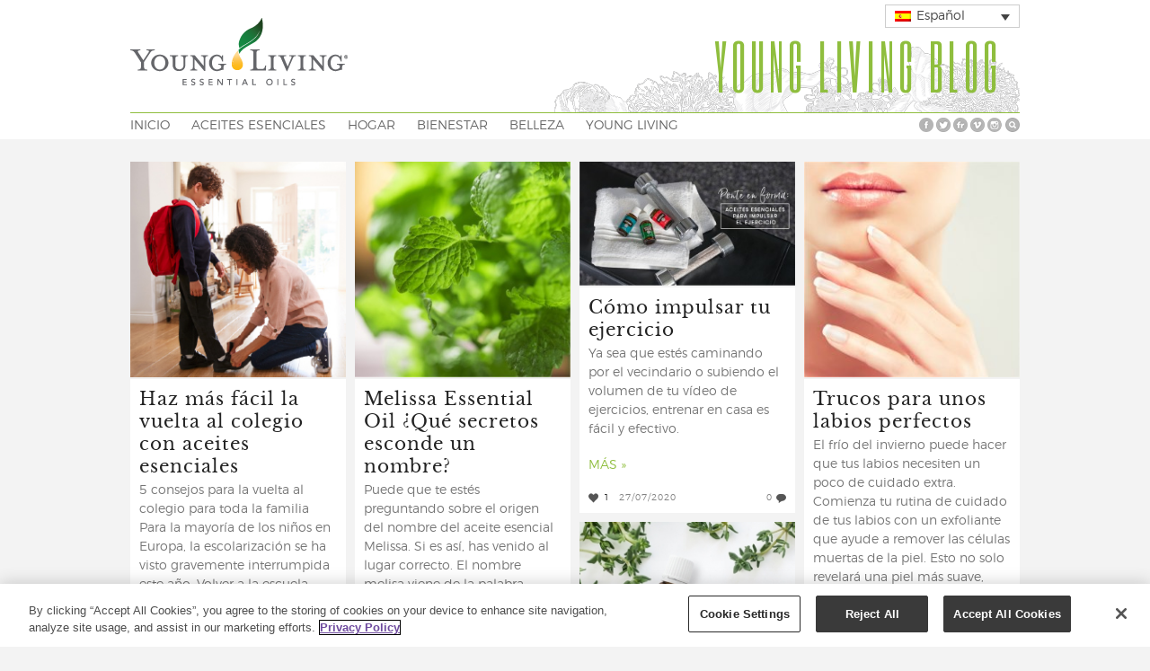

--- FILE ---
content_type: text/html; charset=UTF-8
request_url: https://www.youngliving.com/blog/eu/wp-admin/admin-ajax.php
body_size: 22168
content:
					<div class="item column4" data-post_ID="60473" data-nonce="2dbb336f4a">

						<div class="item-thumb">
						<a href='https://www.youngliving.com/blog/eu/es/aceites-esenciales-para-la-vuelta-a-la-escuela-5-consejos-para-toda-la-familia/'><img width="240" height="240" src="https://www.youngliving.com/blog/eu/wp-content/uploads/sites/9/2020/09/Aceites-esenciales-para-la-vuelta-a-la-escuela-5-consejos-para-toda-la-familia.jpg" class="attachment-240x9999 size-240x9999" alt="Aceites esenciales para la vuelta a la escuela 5 consejos para toda la familia" decoding="async" loading="lazy" srcset="https://www.youngliving.com/blog/eu/wp-content/uploads/sites/9/2020/09/Aceites-esenciales-para-la-vuelta-a-la-escuela-5-consejos-para-toda-la-familia.jpg 250w, https://www.youngliving.com/blog/eu/wp-content/uploads/sites/9/2020/09/Aceites-esenciales-para-la-vuelta-a-la-escuela-5-consejos-para-toda-la-familia-150x150.jpg 150w, https://www.youngliving.com/blog/eu/wp-content/uploads/sites/9/2020/09/Aceites-esenciales-para-la-vuelta-a-la-escuela-5-consejos-para-toda-la-familia-148x148.jpg 148w" sizes="(max-width: 240px) 100vw, 240px" /></a>
						</div>

							
																<div class="item-title double">
										<h2 ><a href="https://www.youngliving.com/blog/eu/es/aceites-esenciales-para-la-vuelta-a-la-escuela-5-consejos-para-toda-la-familia/">Haz más fácil la vuelta al colegio con aceites esenciales</a></h2>
									</div>
																									<div class="item-excerpt">
											<a href="https://www.youngliving.com/blog/eu/es/aceites-esenciales-para-la-vuelta-a-la-escuela-5-consejos-para-toda-la-familia/"><p>5 consejos para la vuelta al colegio para toda la familia



Para la mayoría de los niños en Europa, la escolarización se ha visto gravemente interrumpida este año. Volver a la escuela puede provocar estrés y ansiedad a toda la familia, y este año la transición a una nueva rutina puede ...</p><br/><p class="item-more">Más &raquo;</p></a>
										</div>
									
														<div class="meta">
									<span class="heart">1</span>
									<span class="date">02/09/2020</span>
									<a href="https://www.youngliving.com/blog/eu/es/aceites-esenciales-para-la-vuelta-a-la-escuela-5-consejos-para-toda-la-familia//#comments"><span class="comment">0</span></a>
								</div>
							
					</div>


								<div class="item column4" data-post_ID="59986" data-nonce="2dbb336f4a">

						<div class="item-thumb">
						<a href='https://www.youngliving.com/blog/eu/es/melissa-essential-oil-que-secretos-esconde-un-nombre/'><img width="240" height="240" src="https://www.youngliving.com/blog/eu/wp-content/uploads/sites/9/2020/08/Blog-Melissa-EO-ES_tile250px.jpg" class="attachment-240x9999 size-240x9999" alt="" decoding="async" loading="lazy" srcset="https://www.youngliving.com/blog/eu/wp-content/uploads/sites/9/2020/08/Blog-Melissa-EO-ES_tile250px.jpg 522w, https://www.youngliving.com/blog/eu/wp-content/uploads/sites/9/2020/08/Blog-Melissa-EO-ES_tile250px-300x300.jpg 300w, https://www.youngliving.com/blog/eu/wp-content/uploads/sites/9/2020/08/Blog-Melissa-EO-ES_tile250px-150x150.jpg 150w, https://www.youngliving.com/blog/eu/wp-content/uploads/sites/9/2020/08/Blog-Melissa-EO-ES_tile250px-148x148.jpg 148w" sizes="(max-width: 240px) 100vw, 240px" /></a>
						</div>

							
																<div class="item-title double">
										<h2 ><a href="https://www.youngliving.com/blog/eu/es/melissa-essential-oil-que-secretos-esconde-un-nombre/">Melissa Essential Oil ¿Qué secretos esconde un nombre?</a></h2>
									</div>
																									<div class="item-excerpt">
											<a href="https://www.youngliving.com/blog/eu/es/melissa-essential-oil-que-secretos-esconde-un-nombre/"><p>Puede que te estés preguntando sobre el origen del nombre del aceite esencial Melissa. Si es así, has venido al lugar correcto.

El nombre melisa viene de la palabra griega para abeja, porque la planta es irresistible para ellas y se ha cultivado para atraerlas a lo largo del tiempo. Así que ...</p><br/><p class="item-more">Más &raquo;</p></a>
										</div>
									
														<div class="meta">
									<span class="heart">1</span>
									<span class="date">25/08/2020</span>
									<a href="https://www.youngliving.com/blog/eu/es/melissa-essential-oil-que-secretos-esconde-un-nombre//#comments"><span class="comment">0</span></a>
								</div>
							
					</div>


								<div class="item column4" data-post_ID="57441" data-nonce="2dbb336f4a">

						<div class="item-thumb">
						<a href='https://www.youngliving.com/blog/eu/es/como-impulsar-tu-ejercicio/'><img width="240" height="138" src="https://www.youngliving.com/blog/eu/wp-content/uploads/sites/9/2020/07/Blog-How-to-boost-your-workout-ES_Slider900x518.jpg" class="attachment-240x9999 size-240x9999" alt="Blog - Como impulsar tu ejercicio" decoding="async" loading="lazy" srcset="https://www.youngliving.com/blog/eu/wp-content/uploads/sites/9/2020/07/Blog-How-to-boost-your-workout-ES_Slider900x518.jpg 1876w, https://www.youngliving.com/blog/eu/wp-content/uploads/sites/9/2020/07/Blog-How-to-boost-your-workout-ES_Slider900x518-300x173.jpg 300w, https://www.youngliving.com/blog/eu/wp-content/uploads/sites/9/2020/07/Blog-How-to-boost-your-workout-ES_Slider900x518-1024x590.jpg 1024w, https://www.youngliving.com/blog/eu/wp-content/uploads/sites/9/2020/07/Blog-How-to-boost-your-workout-ES_Slider900x518-768x443.jpg 768w, https://www.youngliving.com/blog/eu/wp-content/uploads/sites/9/2020/07/Blog-How-to-boost-your-workout-ES_Slider900x518-1536x885.jpg 1536w" sizes="(max-width: 240px) 100vw, 240px" /></a>
						</div>

							
																<div class="item-title double">
										<h2 ><a href="https://www.youngliving.com/blog/eu/es/como-impulsar-tu-ejercicio/">Cómo impulsar tu ejercicio</a></h2>
									</div>
																									<div class="item-excerpt">
											<a href="https://www.youngliving.com/blog/eu/es/como-impulsar-tu-ejercicio/"><p>Ya sea que estés caminando por el vecindario o subiendo el volumen de tu vídeo de ejercicios, entrenar en casa es fácil y efectivo.</p><br/><p class="item-more">Más &raquo;</p></a>
										</div>
									
														<div class="meta">
									<span class="heart">1</span>
									<span class="date">27/07/2020</span>
									<a href="https://www.youngliving.com/blog/eu/es/como-impulsar-tu-ejercicio//#comments"><span class="comment">0</span></a>
								</div>
							
					</div>


								<div class="item column4" data-post_ID="29494" data-nonce="2dbb336f4a">

						<div class="item-thumb">
						<a href='https://www.youngliving.com/blog/eu/es/trucos-para-unos-labios-perfectos/'><img width="240" height="240" src="https://www.youngliving.com/blog/eu/wp-content/uploads/sites/9/2019/12/kissable_en_tile250px.jpg" class="attachment-240x9999 size-240x9999" alt="" decoding="async" loading="lazy" srcset="https://www.youngliving.com/blog/eu/wp-content/uploads/sites/9/2019/12/kissable_en_tile250px.jpg 522w, https://www.youngliving.com/blog/eu/wp-content/uploads/sites/9/2019/12/kissable_en_tile250px-300x300.jpg 300w, https://www.youngliving.com/blog/eu/wp-content/uploads/sites/9/2019/12/kissable_en_tile250px-150x150.jpg 150w, https://www.youngliving.com/blog/eu/wp-content/uploads/sites/9/2019/12/kissable_en_tile250px-148x148.jpg 148w, https://www.youngliving.com/blog/eu/wp-content/uploads/sites/9/2019/12/kissable_en_tile250px-250x250.jpg 250w" sizes="(max-width: 240px) 100vw, 240px" /></a>
						</div>

							
																<div class="item-title double">
										<h2 ><a href="https://www.youngliving.com/blog/eu/es/trucos-para-unos-labios-perfectos/">Trucos para unos labios perfectos</a></h2>
									</div>
																									<div class="item-excerpt">
											<a href="https://www.youngliving.com/blog/eu/es/trucos-para-unos-labios-perfectos/"><p>El frío del invierno puede hacer que tus labios necesiten un poco de cuidado extra. Comienza tu rutina de cuidado de tus labios con un exfoliante que ayude a remover las células muertas de la piel. Esto no solo revelará una piel más suave, sino que preparará tus labios para una inyección de ...</p><br/><p class="item-more">Más &raquo;</p></a>
										</div>
									
														<div class="meta">
									<span class="heart">0</span>
									<span class="date">30/12/2019</span>
									<a href="https://www.youngliving.com/blog/eu/es/trucos-para-unos-labios-perfectos//#comments"><span class="comment">0</span></a>
								</div>
							
					</div>


								<div class="item column4" data-post_ID="25204" data-nonce="2dbb336f4a">

						<div class="item-thumb">
						<a href='https://www.youngliving.com/blog/eu/es/3-maneras-de-incorporar-thyme-en-tu-rutina-invernal/'><img width="240" height="240" src="https://www.youngliving.com/blog/eu/wp-content/uploads/sites/9/2019/10/Blog-Thyme_PL_tile250px.jpg" class="attachment-240x9999 size-240x9999" alt="" decoding="async" loading="lazy" srcset="https://www.youngliving.com/blog/eu/wp-content/uploads/sites/9/2019/10/Blog-Thyme_PL_tile250px.jpg 522w, https://www.youngliving.com/blog/eu/wp-content/uploads/sites/9/2019/10/Blog-Thyme_PL_tile250px-150x150.jpg 150w, https://www.youngliving.com/blog/eu/wp-content/uploads/sites/9/2019/10/Blog-Thyme_PL_tile250px-300x300.jpg 300w, https://www.youngliving.com/blog/eu/wp-content/uploads/sites/9/2019/10/Blog-Thyme_PL_tile250px-148x148.jpg 148w, https://www.youngliving.com/blog/eu/wp-content/uploads/sites/9/2019/10/Blog-Thyme_PL_tile250px-250x250.jpg 250w" sizes="(max-width: 240px) 100vw, 240px" /></a>
						</div>

							
																<div class="item-title double">
										<h2 ><a href="https://www.youngliving.com/blog/eu/es/3-maneras-de-incorporar-thyme-en-tu-rutina-invernal/">3 maneras de incorporar Thyme en tu rutina invernal</a></h2>
									</div>
																									<div class="item-excerpt">
											<a href="https://www.youngliving.com/blog/eu/es/3-maneras-de-incorporar-thyme-en-tu-rutina-invernal/"><p>Si tuvieras que nombrar alguno de los aceites esenciales que consideras imprescindibles para el invierno, seguro que Thyme no se te vendría a la cabeza. Pero no descuides a este héroe olvidado de los aceites esenciales; utilízalo para renovar tu rutina de bienestar invernal.

Puede que suelas ...</p><br/><p class="item-more">Más &raquo;</p></a>
										</div>
									
														<div class="meta">
									<span class="heart">0</span>
									<span class="date">28/10/2019</span>
									<a href="https://www.youngliving.com/blog/eu/es/3-maneras-de-incorporar-thyme-en-tu-rutina-invernal//#comments"><span class="comment">0</span></a>
								</div>
							
					</div>


								<div class="item column4" data-post_ID="24246" data-nonce="2dbb336f4a">

						<div class="item-thumb">
						<a href='https://www.youngliving.com/blog/eu/es/pocion-de-brujas-una-pocion-sana-que-querras-probar/'><img width="240" height="240" src="https://www.youngliving.com/blog/eu/wp-content/uploads/sites/9/2019/10/tile250px-6.jpg" class="attachment-240x9999 size-240x9999" alt="" decoding="async" loading="lazy" srcset="https://www.youngliving.com/blog/eu/wp-content/uploads/sites/9/2019/10/tile250px-6.jpg 522w, https://www.youngliving.com/blog/eu/wp-content/uploads/sites/9/2019/10/tile250px-6-150x150.jpg 150w, https://www.youngliving.com/blog/eu/wp-content/uploads/sites/9/2019/10/tile250px-6-300x300.jpg 300w, https://www.youngliving.com/blog/eu/wp-content/uploads/sites/9/2019/10/tile250px-6-148x148.jpg 148w, https://www.youngliving.com/blog/eu/wp-content/uploads/sites/9/2019/10/tile250px-6-250x250.jpg 250w" sizes="(max-width: 240px) 100vw, 240px" /></a>
						</div>

							
																<div class="item-title double">
										<h2 ><a href="https://www.youngliving.com/blog/eu/es/pocion-de-brujas-una-pocion-sana-que-querras-probar/">Poción de brujas: Una poción sana que querrás probar</a></h2>
									</div>
																									<div class="item-excerpt">
											<a href="https://www.youngliving.com/blog/eu/es/pocion-de-brujas-una-pocion-sana-que-querras-probar/"><p>En esta época de castañas y calabazas, disfruta de una sidra caliente mientras preparas cabello de ángel o vas de visita al cementerio. Y si decides dar una fiesta, embruja a tus invitados con esta sidra con especias caliente, la Poción de brujas. Combina naranjas, manzanas y aceites esenci...</p><br/><p class="item-more">Más &raquo;</p></a>
										</div>
									
														<div class="meta">
									<span class="heart">1</span>
									<span class="date">21/10/2019</span>
									<a href="https://www.youngliving.com/blog/eu/es/pocion-de-brujas-una-pocion-sana-que-querras-probar//#comments"><span class="comment">0</span></a>
								</div>
							
					</div>


								<div class="item column4" data-post_ID="23022" data-nonce="2dbb336f4a">

						<div class="item-thumb">
						<a href='https://www.youngliving.com/blog/eu/es/envuelvete-en-estas-mezclas-otonales/'><img width="240" height="240" src="https://www.youngliving.com/blog/eu/wp-content/uploads/sites/9/2019/10/tile250px.jpg" class="attachment-240x9999 size-240x9999" alt="" decoding="async" loading="lazy" srcset="https://www.youngliving.com/blog/eu/wp-content/uploads/sites/9/2019/10/tile250px.jpg 250w, https://www.youngliving.com/blog/eu/wp-content/uploads/sites/9/2019/10/tile250px-150x150.jpg 150w, https://www.youngliving.com/blog/eu/wp-content/uploads/sites/9/2019/10/tile250px-148x148.jpg 148w" sizes="(max-width: 240px) 100vw, 240px" /></a>
						</div>

							
																<div class="item-title double">
										<h2 ><a href="https://www.youngliving.com/blog/eu/es/envuelvete-en-estas-mezclas-otonales/">Envuélvete en estas mezclas otoñales</a></h2>
									</div>
																									<div class="item-excerpt">
											<a href="https://www.youngliving.com/blog/eu/es/envuelvete-en-estas-mezclas-otonales/"><p>¿Te encanta el otoño? A nosotros también. Y si eres igual, te encantará utilizar todas esas cosas que han estado guardadas, esperando pacientemente a que llegara esta época del año. Cosas como jerséis gordos, bebidas calientes y ciertos aromas que son simplemente perfectos durante el ...</p><br/><p class="item-more">Más &raquo;</p></a>
										</div>
									
														<div class="meta">
									<span class="heart">0</span>
									<span class="date">07/10/2019</span>
									<a href="https://www.youngliving.com/blog/eu/es/envuelvete-en-estas-mezclas-otonales//#comments"><span class="comment">0</span></a>
								</div>
							
					</div>


								<div class="item column4" data-post_ID="19740" data-nonce="2dbb336f4a">

						<div class="item-thumb">
						<a href='https://www.youngliving.com/blog/eu/es/21-senales-de-que-tienes-obsesion-por-los-aceites-esenciales/'><img width="240" height="240" src="https://www.youngliving.com/blog/eu/wp-content/uploads/sites/9/2019/09/tile250px-1.jpg" class="attachment-240x9999 size-240x9999" alt="" decoding="async" loading="lazy" srcset="https://www.youngliving.com/blog/eu/wp-content/uploads/sites/9/2019/09/tile250px-1.jpg 250w, https://www.youngliving.com/blog/eu/wp-content/uploads/sites/9/2019/09/tile250px-1-150x150.jpg 150w, https://www.youngliving.com/blog/eu/wp-content/uploads/sites/9/2019/09/tile250px-1-148x148.jpg 148w" sizes="(max-width: 240px) 100vw, 240px" /></a>
						</div>

							
																<div class="item-title double">
										<h2 ><a href="https://www.youngliving.com/blog/eu/es/21-senales-de-que-tienes-obsesion-por-los-aceites-esenciales/">21 señales de que tienes obsesión por los aceites esenciales</a></h2>
									</div>
																									<div class="item-excerpt">
											<a href="https://www.youngliving.com/blog/eu/es/21-senales-de-que-tienes-obsesion-por-los-aceites-esenciales/"><p>Empezar a utilizar y compartir los aceites esenciales de Young Living es una decisión fácil. Los beneficios de los aceites esenciales pueden ayudarte no solo a ti, sino a todo tu círculo social. Pero te avisamos: cuando empieces, ya no habrá vuelta atrás.
Aquí tienes los 21 signos que ...</p><br/><p class="item-more">Más &raquo;</p></a>
										</div>
									
														<div class="meta">
									<span class="heart">5</span>
									<span class="date">02/09/2019</span>
									<a href="https://www.youngliving.com/blog/eu/es/21-senales-de-que-tienes-obsesion-por-los-aceites-esenciales//#comments"><span class="comment">0</span></a>
								</div>
							
					</div>


								<div class="item column4" data-post_ID="18717" data-nonce="2dbb336f4a">

						<div class="item-thumb">
						<a href='https://www.youngliving.com/blog/eu/es/los-imprescindibles-para-la-vuelta-al-cole/'><img width="240" height="240" src="https://www.youngliving.com/blog/eu/wp-content/uploads/sites/9/2019/08/tile240px-2.jpg" class="attachment-240x9999 size-240x9999" alt="" decoding="async" loading="lazy" srcset="https://www.youngliving.com/blog/eu/wp-content/uploads/sites/9/2019/08/tile240px-2.jpg 240w, https://www.youngliving.com/blog/eu/wp-content/uploads/sites/9/2019/08/tile240px-2-150x150.jpg 150w, https://www.youngliving.com/blog/eu/wp-content/uploads/sites/9/2019/08/tile240px-2-148x148.jpg 148w" sizes="(max-width: 240px) 100vw, 240px" /></a>
						</div>

							
																<div class="item-title double">
										<h2 ><a href="https://www.youngliving.com/blog/eu/es/los-imprescindibles-para-la-vuelta-al-cole/">Los imprescindibles para la vuelta al cole</a></h2>
									</div>
																									<div class="item-excerpt">
											<a href="https://www.youngliving.com/blog/eu/es/los-imprescindibles-para-la-vuelta-al-cole/"><p>Los imprescindibles para la vuelta al cole que no están en la lista de material escolar

Prepara a toda la familia para la vuelta al cole con estos esenciales infundidos con aceites. Descansa de carpetas y bolígrafos y déjalo todo preparado con los imprescindibles para las clases que se ...</p><br/><p class="item-more">Más &raquo;</p></a>
										</div>
									
														<div class="meta">
									<span class="heart">1</span>
									<span class="date">27/08/2019</span>
									<a href="https://www.youngliving.com/blog/eu/es/los-imprescindibles-para-la-vuelta-al-cole//#comments"><span class="comment">0</span></a>
								</div>
							
					</div>


								<div class="item column4" data-post_ID="15390" data-nonce="2dbb336f4a">

						<div class="item-thumb">
						<a href='https://www.youngliving.com/blog/eu/es/guardando-los-aceites-esenciales-lo-que-debes-y-no-debes-hacer/'><img width="240" height="240" src="https://www.youngliving.com/blog/eu/wp-content/uploads/sites/9/2019/07/blog-How-to-Store-EOs-EUR-ES_tile250px.jpg" class="attachment-240x9999 size-240x9999" alt="" decoding="async" loading="lazy" srcset="https://www.youngliving.com/blog/eu/wp-content/uploads/sites/9/2019/07/blog-How-to-Store-EOs-EUR-ES_tile250px.jpg 250w, https://www.youngliving.com/blog/eu/wp-content/uploads/sites/9/2019/07/blog-How-to-Store-EOs-EUR-ES_tile250px-150x150.jpg 150w, https://www.youngliving.com/blog/eu/wp-content/uploads/sites/9/2019/07/blog-How-to-Store-EOs-EUR-ES_tile250px-148x148.jpg 148w" sizes="(max-width: 240px) 100vw, 240px" /></a>
						</div>

							
																<div class="item-title double">
										<h2 ><a href="https://www.youngliving.com/blog/eu/es/guardando-los-aceites-esenciales-lo-que-debes-y-no-debes-hacer/">Cómo guardar los aceites esenciales</a></h2>
									</div>
																									<div class="item-excerpt">
											<a href="https://www.youngliving.com/blog/eu/es/guardando-los-aceites-esenciales-lo-que-debes-y-no-debes-hacer/"><p>Los aceites esenciales son una inversión en tu bienestar espiritual y tu régimen de belleza. Aprender lo que debes y no debes hacer cuando los guardes es una manera importante de proteger tu inversión y maximizar sus beneficios. En este blog te enseñaremos cómo guardar los aceites esenciales ...</p><br/><p class="item-more">Más &raquo;</p></a>
										</div>
									
														<div class="meta">
									<span class="heart">0</span>
									<span class="date">20/07/2019</span>
									<a href="https://www.youngliving.com/blog/eu/es/guardando-los-aceites-esenciales-lo-que-debes-y-no-debes-hacer//#comments"><span class="comment">0</span></a>
								</div>
							
					</div>


								<div class="item column4" data-post_ID="4738" data-nonce="2dbb336f4a">

						<div class="item-thumb">
						<a href='https://www.youngliving.com/blog/eu/es/manteca-hidratante-con-aceites-esenciales-y-aceite-de-coco/'><img width="240" height="240" src="https://www.youngliving.com/blog/eu/wp-content/uploads/sites/9/2019/03/Blog-DIY-Body-Butter_JeS_0916_Tile_US.png" class="attachment-240x9999 size-240x9999" alt="" decoding="async" loading="lazy" srcset="https://www.youngliving.com/blog/eu/wp-content/uploads/sites/9/2019/03/Blog-DIY-Body-Butter_JeS_0916_Tile_US.png 240w, https://www.youngliving.com/blog/eu/wp-content/uploads/sites/9/2019/03/Blog-DIY-Body-Butter_JeS_0916_Tile_US-150x150.png 150w, https://www.youngliving.com/blog/eu/wp-content/uploads/sites/9/2019/03/Blog-DIY-Body-Butter_JeS_0916_Tile_US-148x148.png 148w" sizes="(max-width: 240px) 100vw, 240px" /></a>
						</div>

							
																<div class="item-title double">
										<h2 ><a href="https://www.youngliving.com/blog/eu/es/manteca-hidratante-con-aceites-esenciales-y-aceite-de-coco/">Manteca hidratante con aceites esenciales y aceite de coco</a></h2>
									</div>
																									<div class="item-excerpt">
											<a href="https://www.youngliving.com/blog/eu/es/manteca-hidratante-con-aceites-esenciales-y-aceite-de-coco/"><p>Manteca hidratante casera con aceite de coco, manteca de cacao y aceites esenciales de lavanda, cedro e incienso.</p><br/><p class="item-more">Más &raquo;</p></a>
										</div>
									
														<div class="meta">
									<span class="heart">4</span>
									<span class="date">18/03/2019</span>
									<a href="https://www.youngliving.com/blog/eu/es/manteca-hidratante-con-aceites-esenciales-y-aceite-de-coco//#comments"><span class="comment">4</span></a>
								</div>
							
					</div>


			

--- FILE ---
content_type: text/css
request_url: https://www.youngliving.com/blog/wp-content/fonts/mrseaves/stylesheet.css
body_size: 755
content:
/*
 * Emigre web font kit 538e6ac73799b
 * © 2015 Emigre, Inc
 */




@font-face {
    font-family: 'mrseavita';
    src: url('mrseavita-020415006EmigreWebOnly.eot');
    src: url('mrseavita-020415006EmigreWebOnly.eot?#iefix') format('embedded-opentype'),
         url('mrseavita-020415006EmigreWebOnly.woff2') format('woff2'),
         url('mrseavita-020415006EmigreWebOnly.woff') format('woff');
    font-weight: normal;
    font-style: normal;

}


@font-face {
    font-family: 'mrseavesitaliclining';
    src: url('mrseavesitaliclining-020415006EmigreWebOnly.eot');
    src: url('mrseavesitaliclining-020415006EmigreWebOnly.eot?#iefix') format('embedded-opentype'),
         url('mrseavesitaliclining-020415006EmigreWebOnly.woff2') format('woff2'),
         url('mrseavesitaliclining-020415006EmigreWebOnly.woff') format('woff');
    font-weight: normal;
    font-style: normal;

}
